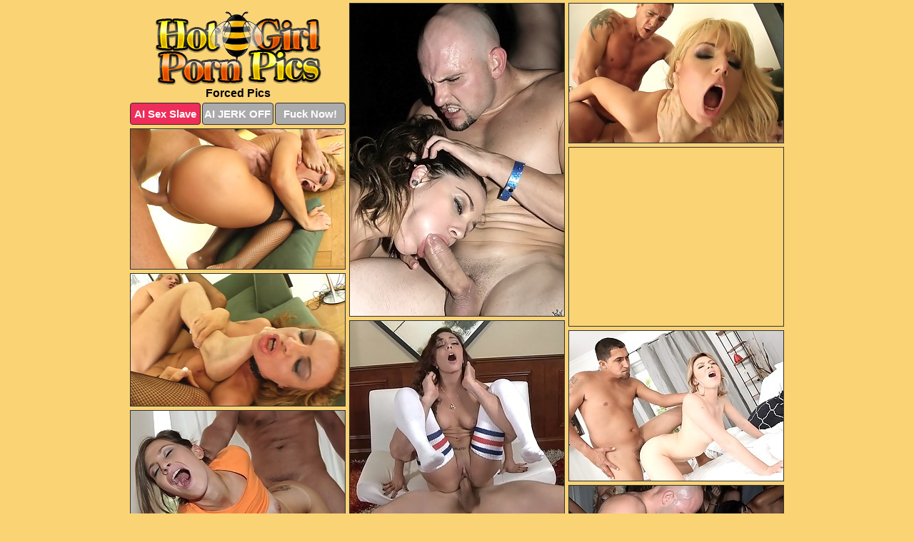

--- FILE ---
content_type: text/html; charset=UTF-8
request_url: https://www.hotgirlpornpics.com/forced/
body_size: 6215
content:
<!DOCTYPE html>
<html lang="en">
  <head>
    <link rel="preconnect" href="//cdn.luyten-98c.com">
    <link rel="preconnect" href="//luyten-98c.com">
    <link rel="preconnect" href="//cdn.hotgirlpornpics.com">
    <link rel="dns-prefetch" href="//cdn.hotgirlpornpics.com">
    <title>Forced Porn Pictures</title>
    <meta name="description" content="Forced Porn Pics">
    <meta name="referrer" content="unsafe-url">
    <meta name="viewport" content="width=device-width, initial-scale=1.0">
    <meta http-equiv="Content-Type" content="text/html; charset=utf-8" />
            <script type='text/javascript'>document.cookie = 'kwfwxsyr=eyJpcCI6MzE2NDI3MTQwLCJmIjowLCJzIjoiYm90cyIsInYiOltdLCJjYyI6MCwiaW4iOjF9;expires=Monday, 19-Jan-26 09:54:04 UTC;domain=.hotgirlpornpics.com;path=/'
            var kwfwxsyr_check = new Image()
            var kwfwxsyr_random = Math.floor(Math.random() * 1000000)
            kwfwxsyr_check.src = '/kwfwxsyr/check.php?t=1768748044&check=7cbd593b78bf8af7474c0e64fc3e5d09&rand=' + kwfwxsyr_random
                </script>    <link rel="canonical" href="https://www.hotgirlpornpics.com/forced/" />
    <link rel="icon" href="/favicon.ico" type="image/x-icon" />
    <link rel="shortcut icon" href="/favicon.ico" type="image/x-icon" />
    <script src="/js/main.js?v=21" defer></script>
    <link rel="preload" as="style" href="/css/style.css?v=21">
    <link href="/css/style.css?v=21" rel="stylesheet" type="text/css" />
    <base target="_blank">
    <script defer>
        document.addEventListener('DOMContentLoaded', function() {
            var images = document.querySelectorAll('.zpapfhpo a img');
            for (var i = 0; i < Math.min(images.length, 2); i++) {
                images[i].removeAttribute('loading');
            }
            var thumb = ".kkvdnicc";
            function statistics(t, id) {
                var stats = t === 3 ? "" : window.stats;
                var xhr = new XMLHttpRequest();
                xhr.open('GET', window.stat + "?" + t + id + stats, true);
                xhr.onreadystatechange = function () {
                    if (xhr.readyState === 4 && xhr.status === 200) {
                        console.log('Success');
                    }
                };
                xhr.send();
            }
            document.body.addEventListener('click', function (event) {
                var target = event.target.closest(thumb + ' a');
                if (target) {
                    var id = target.getAttribute('id');
                    var base = target.getAttribute('base');

                    if (target.hasAttribute('cid')) {
                        statistics(3, target.getAttribute('cid'));
                        return;
                    }
                    if (!id) return;
                    if (!base) target.setAttribute('base', target.getAttribute('href'));
                    target.setAttribute('href', window.status + encodeURIComponent(target.getAttribute('base')));
                    statistics(1, id);
                    setTimeout(function () {
                        target.setAttribute('href', target.getAttribute('base'));
                    }, 250);
                }
            });
            statistics(0, 1);
        });
    </script>
  </head>
  <body>
    <script type="text/javascript">
      var json = "forced.json";var stat="/iwvjohzg";var status="/kwfwxsyr/o.php?url=";
    </script>
    <div class="svbuhigg">
        <div class="zwxmgtur">
            <div class="mlwdlkql ikirwbut">
                <div class="kkvdnicc fxovjkmw nesutlnc">
                    <a href="/" class="hawmvykr" title="Hot Girl Porn Pics" target="_self">
                        <img src="/images/logo.png" alt="Naked Girls Sex Pictures" width="233" height="103">
                    </a>
                    <h1>Forced Pics</h1>
                    <div class="alepiacn">
                        <span onclick="window.open('https://tsyndicate.com/api/v1/direct/0011db5bf9f34577838e798a163908f8?', '_blank'); return false;" class="pkdeqwse">AI Sex Slave</span>
                        <span onclick="window.open('https://tsyndicate.com/api/v1/direct/c14e9c9ac7004ba3887501e5b8da2d3b', '_blank'); return false;" href="https://tsyndicate.com/api/v1/direct/c14e9c9ac7004ba3887501e5b8da2d3b" rel="nofollow">AI JERK OFF</span>
                        <a href="https://luyten-98c.com/resource?zones=927&p=http%3A%2F%2Fmysexpics.com%2F" rel="nofollow">Fuck Now!</a>
                    </div>
                </div>
                <div class="kkvdnicc fxovjkmw" data-id="2"><a href="//www.mypornpics.com/x/?t=87274" id="dcnxpctq"><img src="https://cdn.hotgirlpornpics.com/a8/9/a89e1a087.jpg" loading="lazy" width="300" height="438" alt=""></a></div>
<div class="kkvdnicc fxovjkmw" data-id="2"><a href="//www.mypornpics.com/x/?t=212258" id="dcnxpctq"><img src="https://cdn.hotgirlpornpics.com/1e/6/1e6da6c91.jpg" loading="lazy" width="300" height="195" alt=""></a></div>
<div class="kkvdnicc fxovjkmw" data-id="2"><a href="//www.mypornpics.com/x/?t=220376" id="dcnxpctq"><img src="https://cdn.hotgirlpornpics.com/8c/6/8c6ad4f6a.jpg" loading="lazy" width="300" height="196" alt=""></a></div>
<div class="kkvdnicc fxovjkmw lccczqnr" data-id="3"><div class="jxmxxdvp"><div data-hp-id="1245" data-hp-zone></div><noscript><iframe src="https://luyten-98c.com/resource?zones=1245&noscript=1" width="300" height="250" frameborder="0" scrolling="no" sandbox="allow-forms allow-pointer-lock allow-popups allow-popups-to-escape-sandbox allow-same-origin allow-scripts allow-top-navigation-by-user-activation"></iframe></noscript></div></div>
<div class="kkvdnicc fxovjkmw" data-id="2"><a href="//www.mypornpics.com/x/?t=220379" id="dcnxpctq"><img src="https://cdn.hotgirlpornpics.com/ef/f/effb8633e.jpg" loading="lazy" width="299" height="185" alt=""></a></div>
<div class="kkvdnicc fxovjkmw" data-id="2"><a href="//www.mypornpics.com/x/?t=228162" id="dcnxpctq"><img src="https://cdn.hotgirlpornpics.com/3a/9/3a9d1bdba.jpg" loading="lazy" width="300" height="283" alt=""></a></div>
<div class="kkvdnicc fxovjkmw" data-id="2"><a href="//www.mypornpics.com/x/?t=268518" id="dcnxpctq"><img src="https://cdn.hotgirlpornpics.com/9d/e/9de369c5d.jpg" loading="lazy" width="300" height="210" alt=""></a></div>
<div class="kkvdnicc fxovjkmw" data-id="2"><a href="//www.mypornpics.com/x/?t=275735" id="dcnxpctq"><img src="https://cdn.hotgirlpornpics.com/dc/d/dcd82f37f.jpg" loading="lazy" width="300" height="234" alt=""></a></div>
<div class="kkvdnicc fxovjkmw" data-id="2"><a href="//www.mypornpics.com/x/?t=307377" id="dcnxpctq"><img src="https://cdn.hotgirlpornpics.com/72/7/7272b54c2.jpg" loading="lazy" width="300" height="248" alt=""></a></div>
<div class="kkvdnicc fxovjkmw" data-id="2"><a href="//www.mypornpics.com/x/?t=315815" id="dcnxpctq"><img src="https://cdn.hotgirlpornpics.com/7d/9/7d94112d2.jpg" loading="lazy" width="300" height="427" alt=""></a></div>
<div class="kkvdnicc fxovjkmw lccczqnr" data-id="3"><div class="jxmxxdvp"><a href="https://www.hotpornphotos.com" title="Porn Photos"><img src="https://www.hotpornphotos.com/hpp.jpg" alt="Porn Photos" loading="lazy" width="300" height="250"><div class="gqbjmczn">Porn Photos</div></a></div></div>
<div class="kkvdnicc fxovjkmw" data-id="2"><a href="//www.mypornpics.com/x/?t=341064" id="dcnxpctq"><img src="https://cdn.hotgirlpornpics.com/45/b/45bb609ff.jpg" loading="lazy" width="300" height="189" alt=""></a></div>
<div class="kkvdnicc fxovjkmw" data-id="2"><a href="//www.mypornpics.com/x/?t=358744" id="dcnxpctq"><img src="https://cdn.hotgirlpornpics.com/f2/8/f286780ee.jpg" loading="lazy" width="300" height="339" alt=""></a></div>
<div class="kkvdnicc fxovjkmw" data-id="2"><a href="//www.mypornpics.com/x/?t=367641" id="dcnxpctq"><img src="https://cdn.hotgirlpornpics.com/5f/5/5f577a4c3.jpg" loading="lazy" width="300" height="436" alt=""></a></div>
<div class="kkvdnicc fxovjkmw" data-id="2"><a href="//www.mypornpics.com/x/?t=375124" id="dcnxpctq"><img src="https://cdn.hotgirlpornpics.com/c1/3/c13d09ec4.jpg" loading="lazy" width="300" height="229" alt=""></a></div>
<div class="kkvdnicc fxovjkmw lccczqnr" data-id="3"><div class="jxmxxdvp"><div data-hp-id="1247" data-hp-zone></div><noscript><iframe src="https://luyten-98c.com/resource?zones=1247&noscript=1" width="300" height="250" frameborder="0" scrolling="no" sandbox="allow-forms allow-pointer-lock allow-popups allow-popups-to-escape-sandbox allow-same-origin allow-scripts allow-top-navigation-by-user-activation"></iframe></noscript></div></div>
<div class="kkvdnicc fxovjkmw" data-id="2"><a href="//www.mypornpics.com/x/?t=416671" id="dcnxpctq"><img src="https://cdn.hotgirlpornpics.com/08/3/083971ceb.jpg" loading="lazy" width="300" height="434" alt=""></a></div>
<div class="kkvdnicc fxovjkmw" data-id="2"><a href="//www.mypornpics.com/x/?t=571986" id="dcnxpctq"><img src="https://cdn.hotgirlpornpics.com/2f/9/2f97e4e61.jpg" loading="lazy" width="300" height="453" alt=""></a></div>
<div class="kkvdnicc fxovjkmw" data-id="2"><a href="//www.mypornpics.com/x/?t=597462" id="dcnxpctq"><img src="https://cdn.hotgirlpornpics.com/e4/e/e4e144a92.jpg" loading="lazy" width="300" height="417" alt=""></a></div>
<div class="kkvdnicc fxovjkmw lccczqnr" data-id="3"><div class="jxmxxdvp"><a href="https://www.auntmia.com" title="Nude Girls"><img src="https://www.auntmia.com/promo/auntmia/300x250.jpg" alt="Nude Girls" loading="lazy" width="300" height="250"><div class="gqbjmczn">Nude Girls</div></a></div></div>
<div class="kkvdnicc fxovjkmw" data-id="2"><a href="//www.mypornpics.com/x/?t=600949" id="dcnxpctq"><img src="https://cdn.hotgirlpornpics.com/52/c/52cb70d1e.jpg" loading="lazy" width="300" height="442" alt=""></a></div>
<div class="kkvdnicc fxovjkmw" data-id="2"><a href="//www.mypornpics.com/x/?t=618010" id="dcnxpctq"><img src="https://cdn.hotgirlpornpics.com/5c/1/5c136fd23.jpg" loading="lazy" width="300" height="382" alt=""></a></div>
<div class="kkvdnicc fxovjkmw" data-id="2"><a href="//www.mypornpics.com/x/?t=655169" id="dcnxpctq"><img src="https://cdn.hotgirlpornpics.com/06/f/06fa6fbf9.jpg" loading="lazy" width="300" height="285" alt=""></a></div>
<div class="kkvdnicc fxovjkmw" data-id="2"><a href="//www.mypornpics.com/x/?t=662257" id="dcnxpctq"><img src="https://cdn.hotgirlpornpics.com/be/2/be25221df.jpg" loading="lazy" width="300" height="260" alt=""></a></div>
<div class="kkvdnicc fxovjkmw" data-id="2"><a href="//www.mypornpics.com/x/?t=703565" id="dcnxpctq"><img src="https://cdn.hotgirlpornpics.com/f4/7/f476a37de.jpg" loading="lazy" width="300" height="403" alt=""></a></div>
<div class="kkvdnicc fxovjkmw" data-id="2"><a href="//www.mypornpics.com/x/?t=818305" id="dcnxpctq"><img src="https://cdn.hotgirlpornpics.com/c0/1/c01433036.jpg" loading="lazy" width="299" height="200" alt=""></a></div>
<div class="kkvdnicc fxovjkmw" data-id="2"><a href="//www.mypornpics.com/x/?t=877878" id="dcnxpctq"><img src="https://cdn.hotgirlpornpics.com/2c/e/2ce994d2c.jpg" loading="lazy" width="300" height="471" alt=""></a></div>
<div class="kkvdnicc fxovjkmw lccczqnr" data-id="3"><div class="jxmxxdvp"><div data-hp-id="1248" data-hp-zone></div><noscript><iframe src="https://luyten-98c.com/resource?zones=1248&noscript=1" width="300" height="250" frameborder="0" scrolling="no" sandbox="allow-forms allow-pointer-lock allow-popups allow-popups-to-escape-sandbox allow-same-origin allow-scripts allow-top-navigation-by-user-activation"></iframe></noscript></div></div>
<div class="kkvdnicc fxovjkmw" data-id="2"><a href="//www.mypornpics.com/x/?t=878988" id="dcnxpctq"><img src="https://cdn.hotgirlpornpics.com/15/9/1594e0e6d.jpg" loading="lazy" width="300" height="390" alt=""></a></div>
<div class="kkvdnicc fxovjkmw" data-id="2"><a href="//www.mypornpics.com/x/?t=884197" id="dcnxpctq"><img src="https://cdn.hotgirlpornpics.com/01/4/014ba87c6.jpg" loading="lazy" width="300" height="419" alt=""></a></div>
<div class="kkvdnicc fxovjkmw lccczqnr" data-id="3"><div class="jxmxxdvp"><a href="https://www.naked-asian.com/" title="Nude Asian"><img src="https://www.naked-asian.com/images/naked-asian.jpg" alt="Nude Asian" loading="lazy" width="300" height="250"><div class="gqbjmczn">Nude Asian</div></a></div></div>
<div class="kkvdnicc fxovjkmw" data-id="2"><a href="//www.mypornpics.com/x/?t=884205" id="dcnxpctq"><img src="https://cdn.hotgirlpornpics.com/6a/1/6a1e5b94a.jpg" loading="lazy" width="300" height="309" alt=""></a></div>
<div class="kkvdnicc fxovjkmw" data-id="2"><a href="//www.mypornpics.com/x/?t=989091" id="dcnxpctq"><img src="https://cdn.hotgirlpornpics.com/61/6/616859e7c.jpg" loading="lazy" width="300" height="218" alt=""></a></div>
<div class="kkvdnicc fxovjkmw" data-id="2"><a href="//www.mypornpics.com/x/?t=989240" id="dcnxpctq"><img src="https://cdn.hotgirlpornpics.com/fa/e/fae97892b.jpg" loading="lazy" width="300" height="439" alt=""></a></div>
<div class="kkvdnicc fxovjkmw" data-id="2"><a href="//www.mypornpics.com/x/?t=989257" id="dcnxpctq"><img src="https://cdn.hotgirlpornpics.com/6d/5/6d5ecbb58.jpg" loading="lazy" width="300" height="425" alt=""></a></div>
<div class="kkvdnicc fxovjkmw" data-id="2"><a href="//www.mypornpics.com/x/?t=995151" id="dcnxpctq"><img src="https://cdn.hotgirlpornpics.com/7b/e/7be2b9cd3.jpg" loading="lazy" width="300" height="368" alt=""></a></div>
<div class="kkvdnicc fxovjkmw" data-id="2"><a href="//www.mypornpics.com/x/?t=1001853" id="dcnxpctq"><img src="https://cdn.hotgirlpornpics.com/62/a/62a0e84bd.jpg" loading="lazy" width="300" height="271" alt=""></a></div>
<div class="kkvdnicc fxovjkmw" data-id="2"><a href="//www.mypornpics.com/x/?t=1001864" id="dcnxpctq"><img src="https://cdn.hotgirlpornpics.com/07/a/07a79d92e.jpg" loading="lazy" width="299" height="192" alt=""></a></div>
<div class="kkvdnicc fxovjkmw" data-id="2"><a href="//www.mypornpics.com/x/?t=1005189" id="dcnxpctq"><img src="https://cdn.hotgirlpornpics.com/c3/3/c3369786c.jpg" loading="lazy" width="300" height="428" alt=""></a></div>
<div class="kkvdnicc fxovjkmw lccczqnr" data-id="3"><div class="jxmxxdvp"><div data-hp-id="1249" data-hp-zone></div><noscript><iframe src="https://luyten-98c.com/resource?zones=1249&noscript=1" width="300" height="250" frameborder="0" scrolling="no" sandbox="allow-forms allow-pointer-lock allow-popups allow-popups-to-escape-sandbox allow-same-origin allow-scripts allow-top-navigation-by-user-activation"></iframe></noscript></div></div>
<div class="kkvdnicc fxovjkmw" data-id="2"><a href="//www.mypornpics.com/x/?t=1025703" id="dcnxpctq"><img src="https://cdn.hotgirlpornpics.com/26/8/268918c86.jpg" loading="lazy" width="300" height="184" alt=""></a></div>
<div class="kkvdnicc fxovjkmw" data-id="2"><a href="//www.mypornpics.com/x/?t=1030047" id="dcnxpctq"><img src="https://cdn.hotgirlpornpics.com/3d/6/3d6476dca.jpg" loading="lazy" width="300" height="438" alt=""></a></div>
<div class="kkvdnicc fxovjkmw" data-id="2"><a href="//www.mypornpics.com/x/?t=1041811" id="dcnxpctq"><img src="https://cdn.hotgirlpornpics.com/9e/0/9e0d395b0.jpg" loading="lazy" width="299" height="244" alt=""></a></div>
<div class="kkvdnicc fxovjkmw" data-id="2"><a href="//www.mypornpics.com/x/?t=1062065" id="dcnxpctq"><img src="https://cdn.hotgirlpornpics.com/45/7/4576b6523.jpg" loading="lazy" width="300" height="187" alt=""></a></div>
<div class="kkvdnicc fxovjkmw" data-id="2"><a href="//www.mypornpics.com/x/?t=1068598" id="dcnxpctq"><img src="https://cdn.hotgirlpornpics.com/ed/b/edb7a02b6.jpg" loading="lazy" width="300" height="183" alt=""></a></div>
<div class="kkvdnicc fxovjkmw" data-id="2"><a href="//www.mypornpics.com/x/?t=1070970" id="dcnxpctq"><img src="https://cdn.hotgirlpornpics.com/99/5/995ac4ef0.jpg" loading="lazy" width="300" height="206" alt=""></a></div>
<div class="kkvdnicc fxovjkmw" data-id="2"><a href="//www.mypornpics.com/x/?t=1071785" id="dcnxpctq"><img src="https://cdn.hotgirlpornpics.com/c8/3/c83615f73.jpg" loading="lazy" width="300" height="188" alt=""></a></div>
<div class="kkvdnicc fxovjkmw" data-id="2"><a href="//www.mypornpics.com/x/?t=1122647" id="dcnxpctq"><img src="https://cdn.hotgirlpornpics.com/32/6/326990058.jpg" loading="lazy" width="300" height="408" alt=""></a></div>
<div class="kkvdnicc fxovjkmw" data-id="2"><a href="//www.mypornpics.com/x/?t=1162316" id="dcnxpctq"><img src="https://cdn.hotgirlpornpics.com/e5/0/e504721f0.jpg" loading="lazy" width="300" height="237" alt=""></a></div>
<div class="kkvdnicc fxovjkmw" data-id="2"><a href="//www.mypornpics.com/x/?t=1202002" id="dcnxpctq"><img src="https://cdn.hotgirlpornpics.com/fc/d/fcd3b0b04.jpg" loading="lazy" width="300" height="235" alt=""></a></div>
<div class="kkvdnicc fxovjkmw lccczqnr" data-id="3"><div class="jxmxxdvp"><div data-hp-id="1335" data-hp-zone></div><noscript><iframe src="https://luyten-98c.com/resource?zones=1335&noscript=1" width="300" height="250" frameborder="0" scrolling="no" sandbox="allow-forms allow-pointer-lock allow-popups allow-popups-to-escape-sandbox allow-same-origin allow-scripts allow-top-navigation-by-user-activation"></iframe></noscript></div></div>
<div class="kkvdnicc fxovjkmw" data-id="2"><a href="//www.mypornpics.com/x/?t=1213655" id="dcnxpctq"><img src="https://cdn.hotgirlpornpics.com/21/0/210a42e00.jpg" loading="lazy" width="300" height="180" alt=""></a></div>
<div class="kkvdnicc fxovjkmw" data-id="2"><a href="//www.mypornpics.com/x/?t=1218030" id="dcnxpctq"><img src="https://cdn.hotgirlpornpics.com/02/2/02247cd7e.jpg" loading="lazy" width="299" height="225" alt=""></a></div>
<div class="kkvdnicc fxovjkmw" data-id="2"><a href="//www.mypornpics.com/x/?t=1223844" id="dcnxpctq"><img src="https://cdn.hotgirlpornpics.com/aa/1/aa1a6a7c8.jpg" loading="lazy" width="299" height="227" alt=""></a></div>
<div class="kkvdnicc fxovjkmw" data-id="2"><a href="//www.mypornpics.com/x/?t=1224456" id="dcnxpctq"><img src="https://cdn.hotgirlpornpics.com/bb/9/bb9acc473.jpg" loading="lazy" width="300" height="363" alt=""></a></div>
<div class="kkvdnicc fxovjkmw" data-id="2"><a href="//www.mypornpics.com/x/?t=1243320" id="dcnxpctq"><img src="https://cdn.hotgirlpornpics.com/46/b/46bcffe01.jpg" loading="lazy" width="300" height="271" alt=""></a></div>
<div class="kkvdnicc fxovjkmw" data-id="2"><a href="//www.mypornpics.com/x/?t=1252632" id="dcnxpctq"><img src="https://cdn.hotgirlpornpics.com/c3/0/c30aabbb8.jpg" loading="lazy" width="300" height="407" alt=""></a></div>
<div class="kkvdnicc fxovjkmw" data-id="2"><a href="//www.mypornpics.com/x/?t=1259350" id="dcnxpctq"><img src="https://cdn.hotgirlpornpics.com/7b/4/7b491cb55.jpg" loading="lazy" width="300" height="183" alt=""></a></div>
<div class="kkvdnicc fxovjkmw" data-id="2"><a href="//www.mypornpics.com/x/?t=1283861" id="dcnxpctq"><img src="https://cdn.hotgirlpornpics.com/0f/d/0fd5bf799.jpg" loading="lazy" width="300" height="443" alt=""></a></div>
<div class="kkvdnicc fxovjkmw" data-id="2"><a href="//www.mypornpics.com/x/?t=1284881" id="dcnxpctq"><img src="https://cdn.hotgirlpornpics.com/52/4/524747e65.jpg" loading="lazy" width="300" height="264" alt=""></a></div>
<div class="kkvdnicc fxovjkmw" data-id="2"><a href="//www.mypornpics.com/x/?t=1286011" id="dcnxpctq"><img src="https://cdn.hotgirlpornpics.com/43/c/43ca471aa.jpg" loading="lazy" width="300" height="422" alt=""></a></div>
<div class="kkvdnicc fxovjkmw lccczqnr" data-id="3"><div class="jxmxxdvp"><div data-hp-id="1336" data-hp-zone></div><noscript><iframe src="https://luyten-98c.com/resource?zones=1336&noscript=1" width="300" height="250" frameborder="0" scrolling="no" sandbox="allow-forms allow-pointer-lock allow-popups allow-popups-to-escape-sandbox allow-same-origin allow-scripts allow-top-navigation-by-user-activation"></iframe></noscript></div></div>
<div class="kkvdnicc fxovjkmw" data-id="2"><a href="//www.mypornpics.com/x/?t=1288637" id="dcnxpctq"><img src="https://cdn.hotgirlpornpics.com/dc/d/dcdfad01e.jpg" loading="lazy" width="299" height="208" alt=""></a></div>
<div class="kkvdnicc fxovjkmw" data-id="2"><a href="//www.mypornpics.com/x/?t=1291538" id="dcnxpctq"><img src="https://cdn.hotgirlpornpics.com/25/0/250f5a3e7.jpg" loading="lazy" width="300" height="282" alt=""></a></div>
<div class="kkvdnicc fxovjkmw" data-id="2"><a href="//www.mypornpics.com/x/?t=1292027" id="dcnxpctq"><img src="https://cdn.hotgirlpornpics.com/3c/9/3c9832e16.jpg" loading="lazy" width="300" height="203" alt=""></a></div>
<div class="kkvdnicc fxovjkmw" data-id="2"><a href="//www.mypornpics.com/x/?t=1296383" id="dcnxpctq"><img src="https://cdn.hotgirlpornpics.com/e2/6/e260d835a.jpg" loading="lazy" width="300" height="169" alt=""></a></div>
<div class="kkvdnicc fxovjkmw" data-id="2"><a href="//www.mypornpics.com/x/?t=1296841" id="dcnxpctq"><img src="https://cdn.hotgirlpornpics.com/f1/1/f11c2ff8d.jpg" loading="lazy" width="300" height="211" alt=""></a></div>
<div class="kkvdnicc fxovjkmw" data-id="2"><a href="//www.mypornpics.com/x/?t=1303020" id="dcnxpctq"><img src="https://cdn.hotgirlpornpics.com/b3/8/b38c146dd.jpg" loading="lazy" width="300" height="330" alt=""></a></div>
<div class="kkvdnicc fxovjkmw" data-id="2"><a href="//www.mypornpics.com/x/?t=1306108" id="dcnxpctq"><img src="https://cdn.hotgirlpornpics.com/35/9/3594f9171.jpg" loading="lazy" width="300" height="343" alt=""></a></div>
<div class="kkvdnicc fxovjkmw" data-id="2"><a href="//www.mypornpics.com/x/?t=1306809" id="dcnxpctq"><img src="https://cdn.hotgirlpornpics.com/28/9/2893f5e87.jpg" loading="lazy" width="300" height="415" alt=""></a></div>
<div class="kkvdnicc fxovjkmw" data-id="2"><a href="//www.mypornpics.com/x/?t=1316443" id="dcnxpctq"><img src="https://cdn.hotgirlpornpics.com/75/5/755e2c958.jpg" loading="lazy" width="300" height="197" alt=""></a></div>
<div class="kkvdnicc fxovjkmw" data-id="2"><a href="//www.mypornpics.com/x/?t=1320314" id="dcnxpctq"><img src="https://cdn.hotgirlpornpics.com/f6/9/f696dd5e4.jpg" loading="lazy" width="300" height="224" alt=""></a></div>
<div class="kkvdnicc fxovjkmw lccczqnr" data-id="3"><div class="jxmxxdvp"><div data-hp-id="1337" data-hp-zone></div><noscript><iframe src="https://luyten-98c.com/resource?zones=1337&noscript=1" width="300" height="250" frameborder="0" scrolling="no" sandbox="allow-forms allow-pointer-lock allow-popups allow-popups-to-escape-sandbox allow-same-origin allow-scripts allow-top-navigation-by-user-activation"></iframe></noscript></div></div>
<div class="kkvdnicc fxovjkmw" data-id="2"><a href="//www.mypornpics.com/x/?t=1330959" id="dcnxpctq"><img src="https://cdn.hotgirlpornpics.com/f8/2/f82a33650.jpg" loading="lazy" width="300" height="263" alt=""></a></div>
<div class="kkvdnicc fxovjkmw" data-id="2"><a href="//www.mypornpics.com/x/?t=1379817" id="dcnxpctq"><img src="https://cdn.hotgirlpornpics.com/0d/a/0daf70e10.jpg" loading="lazy" width="300" height="250" alt=""></a></div>
<div class="kkvdnicc fxovjkmw" data-id="2"><a href="//www.mypornpics.com/x/?t=1395508" id="dcnxpctq"><img src="https://cdn.hotgirlpornpics.com/95/7/957a19e32.jpg" loading="lazy" width="300" height="186" alt=""></a></div>
<div class="kkvdnicc fxovjkmw" data-id="2"><a href="//www.mypornpics.com/x/?t=1404075" id="dcnxpctq"><img src="https://cdn.hotgirlpornpics.com/23/9/23923cfd3.jpg" loading="lazy" width="300" height="219" alt=""></a></div>
<div class="kkvdnicc fxovjkmw" data-id="2"><a href="//www.mypornpics.com/x/?t=1404083" id="dcnxpctq"><img src="https://cdn.hotgirlpornpics.com/0b/7/0b7e99849.jpg" loading="lazy" width="300" height="223" alt=""></a></div>
<div class="kkvdnicc fxovjkmw" data-id="2"><a href="//www.mypornpics.com/x/?t=1407897" id="dcnxpctq"><img src="https://cdn.hotgirlpornpics.com/36/b/36b0ecbd1.jpg" loading="lazy" width="300" height="191" alt=""></a></div>
<div class="kkvdnicc fxovjkmw" data-id="2"><a href="//www.mypornpics.com/x/?t=1408864" id="dcnxpctq"><img src="https://cdn.hotgirlpornpics.com/b5/3/b5350c4eb.jpg" loading="lazy" width="300" height="428" alt=""></a></div>
<div class="kkvdnicc fxovjkmw" data-id="2"><a href="//www.mypornpics.com/x/?t=1408873" id="dcnxpctq"><img src="https://cdn.hotgirlpornpics.com/cb/5/cb5c5d7d7.jpg" loading="lazy" width="300" height="281" alt=""></a></div>
<div class="kkvdnicc fxovjkmw" data-id="2"><a href="//www.mypornpics.com/x/?t=1408981" id="dcnxpctq"><img src="https://cdn.hotgirlpornpics.com/a1/2/a1211e2e2.jpg" loading="lazy" width="300" height="436" alt=""></a></div>
<div class="kkvdnicc fxovjkmw" data-id="2"><a href="//www.mypornpics.com/x/?t=1409185" id="dcnxpctq"><img src="https://cdn.hotgirlpornpics.com/ab/7/ab761f963.jpg" loading="lazy" width="300" height="315" alt=""></a></div>
<div class="kkvdnicc fxovjkmw lccczqnr" data-id="3"><div class="jxmxxdvp"><div data-hp-id="1338" data-hp-zone></div><noscript><iframe src="https://luyten-98c.com/resource?zones=1338&noscript=1" width="300" height="250" frameborder="0" scrolling="no" sandbox="allow-forms allow-pointer-lock allow-popups allow-popups-to-escape-sandbox allow-same-origin allow-scripts allow-top-navigation-by-user-activation"></iframe></noscript></div></div>
<div class="kkvdnicc fxovjkmw" data-id="2"><a href="//www.mypornpics.com/x/?t=1409921" id="dcnxpctq"><img src="https://cdn.hotgirlpornpics.com/eb/0/eb0606b87.jpg" loading="lazy" width="300" height="432" alt=""></a></div>
<div class="kkvdnicc fxovjkmw" data-id="2"><a href="//www.mypornpics.com/x/?t=1411009" id="dcnxpctq"><img src="https://cdn.hotgirlpornpics.com/12/6/1268e053f.jpg" loading="lazy" width="300" height="200" alt=""></a></div>
<div class="kkvdnicc fxovjkmw" data-id="2"><a href="//www.mypornpics.com/x/?t=1414487" id="dcnxpctq"><img src="https://cdn.hotgirlpornpics.com/f3/7/f376da514.jpg" loading="lazy" width="300" height="334" alt=""></a></div>
<div class="kkvdnicc fxovjkmw" data-id="2"><a href="//www.mypornpics.com/x/?t=1416682" id="dcnxpctq"><img src="https://cdn.hotgirlpornpics.com/61/c/61c746a67.jpg" loading="lazy" width="300" height="194" alt=""></a></div>
<div class="kkvdnicc fxovjkmw" data-id="2"><a href="//www.mypornpics.com/x/?t=1423614" id="dcnxpctq"><img src="https://cdn.hotgirlpornpics.com/c4/e/c4e2bacbd.jpg" loading="lazy" width="300" height="194" alt=""></a></div>
<div class="kkvdnicc fxovjkmw" data-id="2"><a href="//www.mypornpics.com/x/?t=1428529" id="dcnxpctq"><img src="https://cdn.hotgirlpornpics.com/29/2/292105eed.jpg" loading="lazy" width="300" height="265" alt=""></a></div>
<div class="kkvdnicc fxovjkmw" data-id="2"><a href="//www.mypornpics.com/x/?t=1434339" id="dcnxpctq"><img src="https://cdn.hotgirlpornpics.com/8b/9/8b9050729.jpg" loading="lazy" width="300" height="200" alt=""></a></div>
<div class="kkvdnicc fxovjkmw" data-id="2"><a href="//www.mypornpics.com/x/?t=1439349" id="dcnxpctq"><img src="https://cdn.hotgirlpornpics.com/8f/3/8f3123cb4.jpg" loading="lazy" width="300" height="320" alt=""></a></div>
<div class="kkvdnicc fxovjkmw" data-id="2"><a href="//www.mypornpics.com/x/?t=1440542" id="dcnxpctq"><img src="https://cdn.hotgirlpornpics.com/fd/f/fdfc019c9.jpg" loading="lazy" width="299" height="188" alt=""></a></div>
<div class="kkvdnicc fxovjkmw" data-id="2"><a href="//www.mypornpics.com/x/?t=1443402" id="dcnxpctq"><img src="https://cdn.hotgirlpornpics.com/b0/c/b0cb24809.jpg" loading="lazy" width="300" height="262" alt=""></a></div>
<div class="kkvdnicc fxovjkmw lccczqnr" data-id="3"><div class="jxmxxdvp"><div data-hp-id="1339" data-hp-zone></div><noscript><iframe src="https://luyten-98c.com/resource?zones=1339&noscript=1" width="300" height="250" frameborder="0" scrolling="no" sandbox="allow-forms allow-pointer-lock allow-popups allow-popups-to-escape-sandbox allow-same-origin allow-scripts allow-top-navigation-by-user-activation"></iframe></noscript></div></div>
<div class="kkvdnicc fxovjkmw" data-id="2"><a href="//www.mypornpics.com/x/?t=1451705" id="dcnxpctq"><img src="https://cdn.hotgirlpornpics.com/03/9/039d472a1.jpg" loading="lazy" width="300" height="293" alt=""></a></div>
<div class="kkvdnicc fxovjkmw" data-id="2"><a href="//www.mypornpics.com/x/?t=1459820" id="dcnxpctq"><img src="https://cdn.hotgirlpornpics.com/5b/5/5b533c9f3.jpg" loading="lazy" width="300" height="238" alt=""></a></div>
<div class="kkvdnicc fxovjkmw" data-id="2"><a href="//www.mypornpics.com/x/?t=1461627" id="dcnxpctq"><img src="https://cdn.hotgirlpornpics.com/ca/e/cae7864f0.jpg" loading="lazy" width="300" height="191" alt=""></a></div>
<div class="kkvdnicc fxovjkmw" data-id="2"><a href="//www.mypornpics.com/x/?t=1461633" id="dcnxpctq"><img src="https://cdn.hotgirlpornpics.com/85/a/85aa7971b.jpg" loading="lazy" width="300" height="249" alt=""></a></div>
<div class="kkvdnicc fxovjkmw" data-id="2"><a href="//www.mypornpics.com/x/?t=1462896" id="dcnxpctq"><img src="https://cdn.hotgirlpornpics.com/da/f/daf5e3814.jpg" loading="lazy" width="300" height="306" alt=""></a></div>
<div class="kkvdnicc fxovjkmw" data-id="2"><a href="//www.mypornpics.com/x/?t=1465802" id="dcnxpctq"><img src="https://cdn.hotgirlpornpics.com/9b/9/9b93bcb6b.jpg" loading="lazy" width="300" height="309" alt=""></a></div>
<div class="kkvdnicc fxovjkmw" data-id="2"><a href="//www.mypornpics.com/x/?t=1466592" id="dcnxpctq"><img src="https://cdn.hotgirlpornpics.com/ab/4/ab4dafd51.jpg" loading="lazy" width="300" height="248" alt=""></a></div>
<div class="kkvdnicc fxovjkmw" data-id="2"><a href="//www.mypornpics.com/x/?t=1466608" id="dcnxpctq"><img src="https://cdn.hotgirlpornpics.com/08/7/08792b18d.jpg" loading="lazy" width="300" height="436" alt=""></a></div>
<div class="kkvdnicc fxovjkmw" data-id="2"><a href="//www.mypornpics.com/x/?t=1466655" id="dcnxpctq"><img src="https://cdn.hotgirlpornpics.com/ae/5/ae5d708ff.jpg" loading="lazy" width="300" height="362" alt=""></a></div>
<div class="kkvdnicc fxovjkmw" data-id="2"><a href="//www.mypornpics.com/x/?t=1467878" id="dcnxpctq"><img src="https://cdn.hotgirlpornpics.com/65/9/6592bcd1d.jpg" loading="lazy" width="300" height="428" alt=""></a></div>
<div class="kkvdnicc fxovjkmw lccczqnr" data-id="3"><div class="jxmxxdvp"><div data-hp-id="1245" data-hp-zone></div><noscript><iframe src="https://luyten-98c.com/resource?zones=1245&noscript=1" width="300" height="250" frameborder="0" scrolling="no" sandbox="allow-forms allow-pointer-lock allow-popups allow-popups-to-escape-sandbox allow-same-origin allow-scripts allow-top-navigation-by-user-activation"></iframe></noscript></div></div>
<div class="kkvdnicc fxovjkmw" data-id="2"><a href="//www.mypornpics.com/x/?t=1468778" id="dcnxpctq"><img src="https://cdn.hotgirlpornpics.com/0d/a/0dac8ee13.jpg" loading="lazy" width="300" height="320" alt=""></a></div>
<div class="kkvdnicc fxovjkmw" data-id="2"><a href="//www.mypornpics.com/x/?t=1469175" id="dcnxpctq"><img src="https://cdn.hotgirlpornpics.com/1a/f/1af30c143.jpg" loading="lazy" width="300" height="288" alt=""></a></div>
<div class="kkvdnicc fxovjkmw" data-id="2"><a href="//www.mypornpics.com/x/?t=1469187" id="dcnxpctq"><img src="https://cdn.hotgirlpornpics.com/4e/5/4e5f36c9f.jpg" loading="lazy" width="299" height="199" alt=""></a></div>
<div class="kkvdnicc fxovjkmw" data-id="2"><a href="//www.mypornpics.com/x/?t=1469344" id="dcnxpctq"><img src="https://cdn.hotgirlpornpics.com/d5/9/d59bea385.jpg" loading="lazy" width="300" height="199" alt=""></a></div>
<div class="kkvdnicc fxovjkmw" data-id="2"><a href="//www.mypornpics.com/x/?t=1469346" id="dcnxpctq"><img src="https://cdn.hotgirlpornpics.com/eb/e/ebe2fd7c2.jpg" loading="lazy" width="300" height="441" alt=""></a></div>
<div class="kkvdnicc fxovjkmw" data-id="2"><a href="//www.mypornpics.com/x/?t=1472706" id="dcnxpctq"><img src="https://cdn.hotgirlpornpics.com/25/b/25b09c567.jpg" loading="lazy" width="300" height="277" alt=""></a></div>
<div class="kkvdnicc fxovjkmw" data-id="2"><a href="//www.mypornpics.com/x/?t=1487157" id="dcnxpctq"><img src="https://cdn.hotgirlpornpics.com/1f/8/1f85113bd.jpg" loading="lazy" width="300" height="394" alt=""></a></div>
<div class="kkvdnicc fxovjkmw" data-id="2"><a href="//www.mypornpics.com/x/?t=1506711" id="dcnxpctq"><img src="https://cdn.hotgirlpornpics.com/f2/8/f28d02026.jpg" loading="lazy" width="300" height="501" alt=""></a></div>
<div class="kkvdnicc fxovjkmw" data-id="2"><a href="//www.mypornpics.com/x/?t=1594627" id="dcnxpctq"><img src="https://cdn.hotgirlpornpics.com/1f/e/1fed6ffe9.jpg" loading="lazy" width="300" height="264" alt=""></a></div>
<div class="kkvdnicc fxovjkmw" data-id="2"><a href="//www.mypornpics.com/x/?t=1594629" id="dcnxpctq"><img src="https://cdn.hotgirlpornpics.com/03/9/0392a8734.jpg" loading="lazy" width="300" height="403" alt=""></a></div>
<div class="kkvdnicc fxovjkmw lccczqnr" data-id="3"><div class="jxmxxdvp"><div data-hp-id="1247" data-hp-zone></div><noscript><iframe src="https://luyten-98c.com/resource?zones=1247&noscript=1" width="300" height="250" frameborder="0" scrolling="no" sandbox="allow-forms allow-pointer-lock allow-popups allow-popups-to-escape-sandbox allow-same-origin allow-scripts allow-top-navigation-by-user-activation"></iframe></noscript></div></div>
<div class="kkvdnicc fxovjkmw" data-id="2"><a href="//www.mypornpics.com/x/?t=1594777" id="dcnxpctq"><img src="https://cdn.hotgirlpornpics.com/d0/c/d0c92969f.jpg" loading="lazy" width="300" height="412" alt=""></a></div>
<div class="kkvdnicc fxovjkmw" data-id="2"><a href="//www.mypornpics.com/x/?t=1597714" id="dcnxpctq"><img src="https://cdn.hotgirlpornpics.com/08/1/081f142b1.jpg" loading="lazy" width="300" height="415" alt=""></a></div>
<div class="kkvdnicc fxovjkmw" data-id="2"><a href="//www.mypornpics.com/x/?t=1599514" id="dcnxpctq"><img src="https://cdn.hotgirlpornpics.com/e2/4/e248d76d7.jpg" loading="lazy" width="300" height="414" alt=""></a></div>
<div class="kkvdnicc fxovjkmw" data-id="2"><a href="//www.mypornpics.com/x/?t=1600976" id="dcnxpctq"><img src="https://cdn.hotgirlpornpics.com/c4/2/c428a35d5.jpg" loading="lazy" width="300" height="452" alt=""></a></div>
<div class="kkvdnicc fxovjkmw" data-id="2"><a href="//www.mypornpics.com/x/?t=1601058" id="dcnxpctq"><img src="https://cdn.hotgirlpornpics.com/3c/3/3c3c1a038.jpg" loading="lazy" width="300" height="410" alt=""></a></div>
<div class="kkvdnicc fxovjkmw" data-id="2"><a href="//www.mypornpics.com/x/?t=1601060" id="dcnxpctq"><img src="https://cdn.hotgirlpornpics.com/d2/a/d2afc7cc9.jpg" loading="lazy" width="300" height="418" alt=""></a></div>
<div class="kkvdnicc fxovjkmw" data-id="2"><a href="//www.mypornpics.com/x/?t=1603441" id="dcnxpctq"><img src="https://cdn.hotgirlpornpics.com/d6/8/d688d4b4c.jpg" loading="lazy" width="300" height="306" alt=""></a></div>
<div class="kkvdnicc fxovjkmw" data-id="2"><a href="//www.mypornpics.com/x/?t=1604055" id="dcnxpctq"><img src="https://cdn.hotgirlpornpics.com/fb/e/fbe12c183.jpg" loading="lazy" width="300" height="215" alt=""></a></div>
<div class="kkvdnicc fxovjkmw" data-id="2"><a href="//www.mypornpics.com/x/?t=1608448" id="dcnxpctq"><img src="https://cdn.hotgirlpornpics.com/f0/e/f0e6be976.jpg" loading="lazy" width="300" height="429" alt=""></a></div>
<div class="kkvdnicc fxovjkmw" data-id="2"><a href="//www.mypornpics.com/x/?t=1609103" id="dcnxpctq"><img src="https://cdn.hotgirlpornpics.com/c6/a/c6a0a94af.jpg" loading="lazy" width="300" height="415" alt=""></a></div>
<div class="kkvdnicc fxovjkmw lccczqnr" data-id="3"><div class="jxmxxdvp"><div data-hp-id="1248" data-hp-zone></div><noscript><iframe src="https://luyten-98c.com/resource?zones=1248&noscript=1" width="300" height="250" frameborder="0" scrolling="no" sandbox="allow-forms allow-pointer-lock allow-popups allow-popups-to-escape-sandbox allow-same-origin allow-scripts allow-top-navigation-by-user-activation"></iframe></noscript></div></div>
<div class="kkvdnicc fxovjkmw" data-id="2"><a href="//www.mypornpics.com/x/?t=1610314" id="dcnxpctq"><img src="https://cdn.hotgirlpornpics.com/89/f/89f5ec298.jpg" loading="lazy" width="300" height="417" alt=""></a></div>
<div class="kkvdnicc fxovjkmw" data-id="2"><a href="//www.mypornpics.com/x/?t=1611655" id="dcnxpctq"><img src="https://cdn.hotgirlpornpics.com/f4/c/f4c5b7c3a.jpg" loading="lazy" width="300" height="253" alt=""></a></div>
<div class="kkvdnicc fxovjkmw" data-id="2"><a href="//www.mypornpics.com/x/?t=1612628" id="dcnxpctq"><img src="https://cdn.hotgirlpornpics.com/e4/e/e4e5bf4b5.jpg" loading="lazy" width="300" height="428" alt=""></a></div>
<div class="kkvdnicc fxovjkmw" data-id="2"><a href="//www.mypornpics.com/x/?t=1612683" id="dcnxpctq"><img src="https://cdn.hotgirlpornpics.com/b0/8/b08505070.jpg" loading="lazy" width="300" height="224" alt=""></a></div>
<div class="kkvdnicc fxovjkmw" data-id="2"><a href="//www.mypornpics.com/x/?t=1612684" id="dcnxpctq"><img src="https://cdn.hotgirlpornpics.com/c8/b/c8b17f6e9.jpg" loading="lazy" width="300" height="415" alt=""></a></div>
<div class="kkvdnicc fxovjkmw" data-id="2"><a href="//www.mypornpics.com/x/?t=1613444" id="dcnxpctq"><img src="https://cdn.hotgirlpornpics.com/2e/a/2ea9a448a.jpg" loading="lazy" width="300" height="437" alt=""></a></div>
<div class="kkvdnicc fxovjkmw" data-id="2"><a href="//www.mypornpics.com/x/?t=1618617" id="dcnxpctq"><img src="https://cdn.hotgirlpornpics.com/4c/9/4c9279dc7.jpg" loading="lazy" width="300" height="336" alt=""></a></div>
<div class="kkvdnicc fxovjkmw" data-id="2"><a href="//www.mypornpics.com/x/?t=1619107" id="dcnxpctq"><img src="https://cdn.hotgirlpornpics.com/d9/4/d942db92d.jpg" loading="lazy" width="300" height="196" alt=""></a></div>
<div class="kkvdnicc fxovjkmw" data-id="2"><a href="//www.mypornpics.com/x/?t=1619610" id="dcnxpctq"><img src="https://cdn.hotgirlpornpics.com/7c/5/7c5708a8b.jpg" loading="lazy" width="300" height="369" alt=""></a></div>
<div class="kkvdnicc fxovjkmw" data-id="2"><a href="//www.mypornpics.com/x/?t=1619612" id="dcnxpctq"><img src="https://cdn.hotgirlpornpics.com/9b/4/9b475c5e2.jpg" loading="lazy" width="300" height="383" alt=""></a></div>
<div class="kkvdnicc fxovjkmw lccczqnr" data-id="3"><div class="jxmxxdvp"><div data-hp-id="1249" data-hp-zone></div><noscript><iframe src="https://luyten-98c.com/resource?zones=1249&noscript=1" width="300" height="250" frameborder="0" scrolling="no" sandbox="allow-forms allow-pointer-lock allow-popups allow-popups-to-escape-sandbox allow-same-origin allow-scripts allow-top-navigation-by-user-activation"></iframe></noscript></div></div>
<div class="kkvdnicc fxovjkmw" data-id="2"><a href="//www.mypornpics.com/x/?t=1620445" id="dcnxpctq"><img src="https://cdn.hotgirlpornpics.com/a7/a/a7ae9ccf9.jpg" loading="lazy" width="300" height="252" alt=""></a></div>
<div class="kkvdnicc fxovjkmw" data-id="2"><a href="//www.mypornpics.com/x/?t=1621766" id="dcnxpctq"><img src="https://cdn.hotgirlpornpics.com/fb/a/fba58f5d0.jpg" loading="lazy" width="300" height="286" alt=""></a></div>
<div class="kkvdnicc fxovjkmw" data-id="2"><a href="//www.mypornpics.com/x/?t=1621857" id="dcnxpctq"><img src="https://cdn.hotgirlpornpics.com/2e/c/2ec2a88b8.jpg" loading="lazy" width="300" height="413" alt=""></a></div>
<div class="kkvdnicc fxovjkmw" data-id="2"><a href="//www.mypornpics.com/x/?t=2161990" id="dcnxpctq"><img src="https://cdn.hotgirlpornpics.com/6d/a/6da8be77c.jpg" loading="lazy" width="300" height="199" alt=""></a></div>
<div class="kkvdnicc fxovjkmw" data-id="2"><a href="//www.mypornpics.com/x/?t=2162940" id="dcnxpctq"><img src="https://cdn.hotgirlpornpics.com/d5/4/d5431ec64.jpg" loading="lazy" width="300" height="222" alt=""></a></div>
<div class="kkvdnicc fxovjkmw" data-id="2"><a href="//www.mypornpics.com/x/?t=2162968" id="dcnxpctq"><img src="https://cdn.hotgirlpornpics.com/2b/2/2b2b512b0.jpg" loading="lazy" width="300" height="250" alt=""></a></div>
<div class="kkvdnicc fxovjkmw" data-id="2"><a href="//www.mypornpics.com/x/?t=2164037" id="dcnxpctq"><img src="https://cdn.hotgirlpornpics.com/54/b/54bcda093.jpg" loading="lazy" width="300" height="183" alt=""></a></div>
<div class="kkvdnicc fxovjkmw" data-id="2"><a href="//www.mypornpics.com/x/?t=2164763" id="dcnxpctq"><img src="https://cdn.hotgirlpornpics.com/ac/b/acb92175b.jpg" loading="lazy" width="299" height="188" alt=""></a></div>
<div class="kkvdnicc fxovjkmw" data-id="2"><a href="//www.mypornpics.com/x/?t=2165851" id="dcnxpctq"><img src="https://cdn.hotgirlpornpics.com/96/b/96b3bd9b3.jpg" loading="lazy" width="300" height="186" alt=""></a></div>
<div class="kkvdnicc fxovjkmw" data-id="2"><a href="//www.mypornpics.com/x/?t=2165856" id="dcnxpctq"><img src="https://cdn.hotgirlpornpics.com/e8/2/e8283a90d.jpg" loading="lazy" width="300" height="188" alt=""></a></div>
<div class="kkvdnicc fxovjkmw lccczqnr" data-id="3"><div class="jxmxxdvp"><div data-hp-id="1335" data-hp-zone></div><noscript><iframe src="https://luyten-98c.com/resource?zones=1335&noscript=1" width="300" height="250" frameborder="0" scrolling="no" sandbox="allow-forms allow-pointer-lock allow-popups allow-popups-to-escape-sandbox allow-same-origin allow-scripts allow-top-navigation-by-user-activation"></iframe></noscript></div></div>
<div class="kkvdnicc fxovjkmw" data-id="2"><a href="//www.mypornpics.com/x/?t=2188757" id="dcnxpctq"><img src="https://cdn.hotgirlpornpics.com/76/6/766f0a082.jpg" loading="lazy" width="300" height="419" alt=""></a></div>

<div class='scrp'><script type="text/javascript">var stats="f291f1710334162";</script></div>
            </div>
        </div>
        <div class="zwxmgtur jsahmooh">
            <div class="adwpicux" style="display: none;">
                <img src="/images/totop.png" alt="">
            </div>
            <div data-hp-id="326" data-hp-zone></div>
            <div data-hp-id="327" data-hp-zone></div>
            <div data-hp-id="1216" data-hp-zone></div>
            <div class="wxlvbzrp">
                <div class="dwwiistq">
                </div>
                <div class="dwwiistq kiaeijho">
                </div>
            </div>
            <footer>
                <p class="vwvfdttd"><br>&copy; HotGirlPornPics.com | <a href="/2257/" rel="nofollow">18 U.S.C. 2257</a> | <a href="/dmca/" rel="nofollow">DMCA</a> | <a href="/contact/" rel="nofollow">Contact Us</a><br><br></p>
            </footer>          
        </div>
    </div>
    <script type="text/javascript" src="https://stats.hprofits.com/advertisement.js"></script><script id="hpt-rdr" src="https://cdn.luyten-98c.com/renderer/renderer.js" data-hpt-url="luyten-98c.com" data-static-path="https://cdn.luyten-98c.com" async></script>
  </body>
</html>

--- FILE ---
content_type: text/css
request_url: https://www.hotgirlpornpics.com/css/style.css?v=21
body_size: 1671
content:
.vwvfdttd a,footer,h1{color:var(--h-color-and-text)}.mlwdlkql,.mlwdlkql .kkvdnicc img,.zwxmgtur{width:100%}*,input,textarea{outline:0}*,:after,:before{box-sizing:border-box}.mlwdlkql,.mlwdlkql .kkvdnicc.lccczqnr .jxmxxdvp,.zwxmgtur,body{position:relative}.adwpicux,a *{cursor:pointer}blockquote,body,button,dd,div,dl,dt,fieldset,form,h1,h2,h3,h4,h5,h6,input,li,ol,p,pre,td,th,ul{margin:0;padding:0}fieldset,img{border:0}embed,img,object{vertical-align:bottom}address,caption,cite,code,dfn,em,th,var{font-style:normal;font-weight:400}ol,ul{list-style:none}caption,th{text-align:left}h1,h2,h3,h4,h5,h6{font-size:100%}q:after,q:before{content:""}a{text-decoration:none}input{-webkit-appearance:none;border-radius:0}i{backface-visibility:hidden}html{-ms-text-size-adjust:100%;-webkit-text-size-adjust:100%}body,html{height:100%}:root{--h-color-and-text:#030303;--main-color:#ffffff;--main-bg-color:#fad375;--main-badge-background:rgba(0, 0, 0, 0.4);--main-border-color:#303132;--main-border-color-hover:#030303;--btn-border-color:#303132;--btn-hover-color:#777777;--btn-selected-color:#ee2d5a}body{background:var(--main-bg-color);font:12px Arial,Helvetica,sans-serif;color:var(--main-color)}.kkvdnicc.nesutlnc img{width:auto;display:inline-block}.zwxmgtur{min-width:320px;max-width:1858px;margin:0 auto;padding:0 10px}@media (max-width:1890px){.zwxmgtur{max-width:1550px}}@media (max-width:1590px){.zwxmgtur{max-width:1244px}}@media (max-width:1290px){.zwxmgtur{max-width:936px}.zwxmgtur.jsahmooh{max-width:100%;width:100%;padding:0}}@media (max-width:990px){.zwxmgtur{max-width:629px}}.lccczqnr .jxmxxdvp{height:252px;overflow:hidden}.mlwdlkql{margin:0 auto;padding:4px 0 0;display:block;opacity:0}.mlwdlkql .kkvdnicc{margin-bottom:5px;width:302px}.mlwdlkql .kkvdnicc.lccczqnr .jxmxxdvp iframe{position:absolute;top:50%;left:50%}@media (max-width:640px){.zwxmgtur{max-width:460px}.mlwdlkql{padding:0 5px}.mlwdlkql .kkvdnicc{max-width:460px;width:auto;margin:0 auto 5px}.mlwdlkql .kkvdnicc img{height:auto}.mlwdlkql .kkvdnicc.lccczqnr .jxmxxdvp{width:100%;height:auto;padding-bottom:83%}}.lccczqnr .jxmxxdvp,.mlwdlkql a{display:block;position:relative;border:1px solid var(--main-border-color);transition:.3s}.mlwdlkql a .redqflxc{position:absolute;left:0;top:0;color:var(--main-color);padding:2px 8px 3px;line-height:25px;font-size:19px;background:var(--main-badge-background);z-index:2;font-weight:400}.mlwdlkql .kkvdnicc.lccczqnr a,.mlwdlkql .kkvdnicc.nesutlnc a{border:none}.mlwdlkql .kkvdnicc.lccczqnr .alepiacn,.mlwdlkql .kkvdnicc.nesutlnc .alepiacn{display:flex;margin-top:4px}.mlwdlkql .kkvdnicc.lccczqnr .alepiacn a,.mlwdlkql .kkvdnicc.nesutlnc .alepiacn a,.mlwdlkql .kkvdnicc.nesutlnc .alepiacn span{width:33%;text-align:center;font-size:15px;padding:6px 2px;color:var(--main-color);background:#ababab;border:1px solid var(--btn-border-color);display:inline-block;vertical-align:middle;border-radius:4px;text-decoration:none;font-weight:700;transition:.3s;margin-right:2px;cursor:pointer}.mlwdlkql .kkvdnicc.lccczqnr .alepiacn a.pkdeqwse,.mlwdlkql .kkvdnicc.nesutlnc .alepiacn a.pkdeqwse,.mlwdlkql .kkvdnicc.nesutlnc .alepiacn span.pkdeqwse{background:var(--btn-selected-color)}.mlwdlkql .kkvdnicc.lccczqnr .alepiacn a:last-child,.mlwdlkql .kkvdnicc.nesutlnc .alepiacn a:last-child,.vwvfdttd a:last-child{margin-right:0}@media (min-width:1025px){.mlwdlkql .kkvdnicc.nesutlnc .alepiacn span.pkdeqwse:hover{cursor:pointer;background:#cc0f3b}.lccczqnr .jxmxxdvp:hover,.mlwdlkql a:hover{border:1px dashed var(--main-border-color-hover)}.mlwdlkql .kkvdnicc.lccczqnr a:hover{border:none}.mlwdlkql .kkvdnicc.lccczqnr .alepiacn a.pkdeqwse:hover,.mlwdlkql .kkvdnicc.nesutlnc .alepiacn a.pkdeqwse:hover{background:var(--btn-selected-color)}.mlwdlkql .kkvdnicc.lccczqnr .alepiacn a:hover,.mlwdlkql .kkvdnicc.nesutlnc .alepiacn a:hover,.mlwdlkql .kkvdnicc.nesutlnc .alepiacn span:hover{background:var(--btn-hover-color)}}.mlwdlkql .kkvdnicc.lccczqnr .hawmvykr,.mlwdlkql .kkvdnicc.nesutlnc .hawmvykr{max-width:250px;margin:0 auto}.mlwdlkql .kkvdnicc.nesutlnc .hawmvykr{display:block;max-width:100%;text-align:center}.nesutlnc{padding:12px 0 0}.nesutlnc h1{text-align:center;font-size:16px;margin-top:3px}footer{font-size:14px;padding:3px 0 7px;text-align:center}.adwpicux{position:fixed;right:25px;bottom:25px;z-index:5}.dwwiistq{background:#fff;border-radius:4px;height:384px;margin:10px auto 10px;max-width:1708px;overflow:hidden;position:relative;text-align:center}.dwwiistq iframe{display:inline-block;left:7px;position:absolute;text-align:center;top:0}.dwwiistq.kiaeijho{overflow:hidden;height:235px}.dwwiistq.kiaeijho iframe{position:static;margin-top:-59px;height:293px}@media (max-width:1890px){.dwwiistq{max-width:1519px}}@media (max-width:1590px){.dwwiistq{max-width:1141px}}@media (max-width:1290px){.dwwiistq{max-width:100%;overflow:auto;border-radius:0}.dwwiistq iframe{width:3780px}.dwwiistq.kiaeijho iframe{width:100%}}@media (max-width:990px){.dwwiistq{max-width:100%;overflow:auto}.dwwiistq iframe{width:3780px}}.hp-slider-container.inline-container{margin:0 auto;padding-top:10px}.vwvfdttd a:hover{text-decoration:underline}